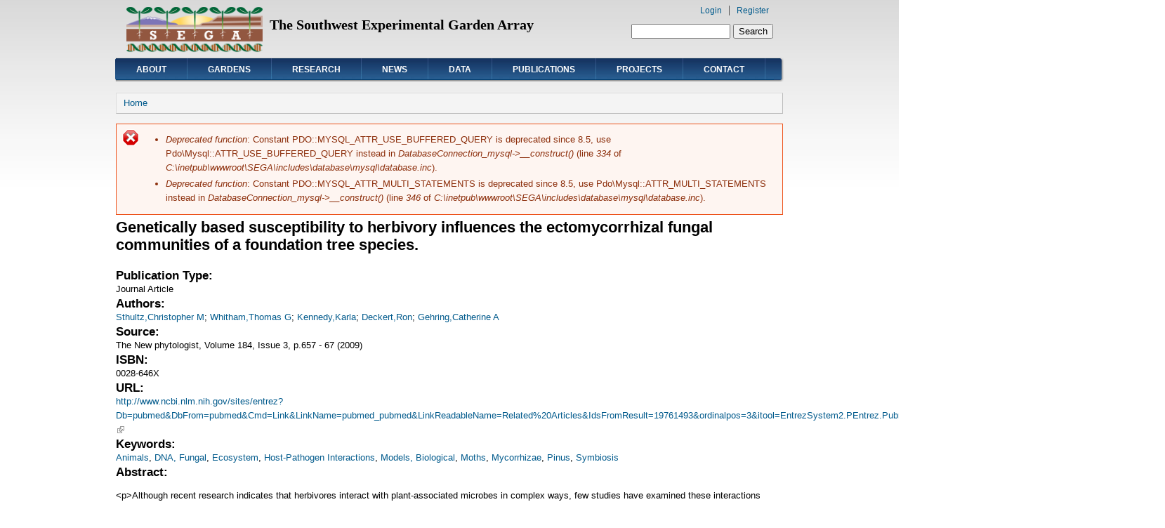

--- FILE ---
content_type: text/html; charset=utf-8
request_url: https://www.sega.nau.edu/node/327
body_size: 6349
content:
<!DOCTYPE html PUBLIC "-//W3C//DTD XHTML+RDFa 1.0//EN"
  "http://www.w3.org/MarkUp/DTD/xhtml-rdfa-1.dtd">
<html xmlns="http://www.w3.org/1999/xhtml" xml:lang="en" version="XHTML+RDFa 1.0" dir="ltr"
  xmlns:content="http://purl.org/rss/1.0/modules/content/"
  xmlns:dc="http://purl.org/dc/terms/"
  xmlns:foaf="http://xmlns.com/foaf/0.1/"
  xmlns:og="http://ogp.me/ns#"
  xmlns:rdfs="http://www.w3.org/2000/01/rdf-schema#"
  xmlns:sioc="http://rdfs.org/sioc/ns#"
  xmlns:sioct="http://rdfs.org/sioc/types#"
  xmlns:skos="http://www.w3.org/2004/02/skos/core#"
  xmlns:xsd="http://www.w3.org/2001/XMLSchema#">

<head profile="http://www.w3.org/1999/xhtml/vocab">
  <meta http-equiv="Content-Type" content="text/html; charset=utf-8" />
<link rel="shortcut icon" href="https://www.sega.nau.edu/sites/all/themes/danland/favicon.ico" type="image/vnd.microsoft.icon" />
<meta name="generator" content="Drupal 7 (https://www.drupal.org)" />
<link rel="canonical" href="https://www.sega.nau.edu/node/327" />
<link rel="shortlink" href="https://www.sega.nau.edu/node/327" />
  <title>Genetically based susceptibility to herbivory influences the ectomycorrhizal fungal communities of a foundation tree species. | SEGA</title>
  <style type="text/css" media="all">
@import url("https://www.sega.nau.edu/modules/system/system.base.css?s5b3u9");
@import url("https://www.sega.nau.edu/modules/system/system.menus.css?s5b3u9");
@import url("https://www.sega.nau.edu/modules/system/system.messages.css?s5b3u9");
@import url("https://www.sega.nau.edu/modules/system/system.theme.css?s5b3u9");
</style>
<style type="text/css" media="all">
@import url("https://www.sega.nau.edu/modules/comment/comment.css?s5b3u9");
@import url("https://www.sega.nau.edu/modules/field/theme/field.css?s5b3u9");
@import url("https://www.sega.nau.edu/modules/node/node.css?s5b3u9");
@import url("https://www.sega.nau.edu/modules/search/search.css?s5b3u9");
@import url("https://www.sega.nau.edu/modules/user/user.css?s5b3u9");
@import url("https://www.sega.nau.edu/modules/extlink/css/extlink.css?s5b3u9");
@import url("https://www.sega.nau.edu/sites/all/modules/views/css/views.css?s5b3u9");
</style>
<style type="text/css" media="all">
@import url("https://www.sega.nau.edu/sites/all/modules/ctools/css/ctools.css?s5b3u9");
@import url("https://www.sega.nau.edu/sites/all/modules/panels/css/panels.css?s5b3u9");
@import url("https://www.sega.nau.edu/sites/all/modules/biblio/biblio.css?s5b3u9");
</style>
<style type="text/css" media="all">
@import url("https://www.sega.nau.edu/sites/all/themes/danland/style.css?s5b3u9");
</style>

<!--[if IE 6]>
<link type="text/css" rel="stylesheet" href="https://www.sega.nau.edu/sites/all/themes/danland/style.ie6.css?s5b3u9" media="all" />
<![endif]-->
  <script type="text/javascript" src="https://www.sega.nau.edu/misc/jquery.js?v=1.4.4"></script>
<script type="text/javascript" src="https://www.sega.nau.edu/misc/jquery-extend-3.4.0.js?v=1.4.4"></script>
<script type="text/javascript" src="https://www.sega.nau.edu/misc/jquery-html-prefilter-3.5.0-backport.js?v=1.4.4"></script>
<script type="text/javascript" src="https://www.sega.nau.edu/misc/jquery.once.js?v=1.2"></script>
<script type="text/javascript" src="https://www.sega.nau.edu/misc/drupal.js?s5b3u9"></script>
<script type="text/javascript" src="https://www.sega.nau.edu/misc/form-single-submit.js?v=7.99"></script>
<script type="text/javascript" src="https://www.sega.nau.edu/sites/all/modules/google_analytics/googleanalytics.js?s5b3u9"></script>
<script type="text/javascript" src="https://www.googletagmanager.com/gtag/js?id=UA-41094381-1"></script>
<script type="text/javascript">
<!--//--><![CDATA[//><!--
window.dataLayer = window.dataLayer || [];function gtag(){dataLayer.push(arguments)};gtag("js", new Date());gtag("set", "developer_id.dMDhkMT", true);gtag("config", "UA-41094381-1", {"groups":"default"});
//--><!]]>
</script>
<script type="text/javascript" src="https://www.sega.nau.edu/modules/extlink/js/extlink.js?s5b3u9"></script>
<script type="text/javascript" src="https://www.sega.nau.edu/sites/all/themes/danland/scripts/hoverIntent.js?s5b3u9"></script>
<script type="text/javascript" src="https://www.sega.nau.edu/sites/all/themes/danland/scripts/superfish.js?s5b3u9"></script>
<script type="text/javascript">
<!--//--><![CDATA[//><!--
jQuery.extend(Drupal.settings, {"basePath":"\/","pathPrefix":"","setHasJsCookie":0,"ajaxPageState":{"theme":"danland","theme_token":"gEJFgO1CBLA57RJ11Q7M8WrSbbeS3O24szkab3dGV5A","js":{"misc\/jquery.js":1,"misc\/jquery-extend-3.4.0.js":1,"misc\/jquery-html-prefilter-3.5.0-backport.js":1,"misc\/jquery.once.js":1,"misc\/drupal.js":1,"misc\/form-single-submit.js":1,"sites\/all\/modules\/google_analytics\/googleanalytics.js":1,"https:\/\/www.googletagmanager.com\/gtag\/js?id=UA-41094381-1":1,"0":1,"modules\/extlink\/js\/extlink.js":1,"sites\/all\/themes\/danland\/scripts\/hoverIntent.js":1,"sites\/all\/themes\/danland\/scripts\/superfish.js":1},"css":{"modules\/system\/system.base.css":1,"modules\/system\/system.menus.css":1,"modules\/system\/system.messages.css":1,"modules\/system\/system.theme.css":1,"modules\/comment\/comment.css":1,"modules\/field\/theme\/field.css":1,"modules\/node\/node.css":1,"modules\/search\/search.css":1,"modules\/user\/user.css":1,"modules\/extlink\/css\/extlink.css":1,"sites\/all\/modules\/views\/css\/views.css":1,"sites\/all\/modules\/ctools\/css\/ctools.css":1,"sites\/all\/modules\/panels\/css\/panels.css":1,"sites\/all\/modules\/biblio\/biblio.css":1,"sites\/all\/themes\/danland\/style.css":1,"sites\/all\/themes\/danland\/style.ie6.css":1}},"googleanalytics":{"account":["UA-41094381-1"],"trackOutbound":1,"trackMailto":1,"trackDownload":1,"trackDownloadExtensions":"7z|aac|arc|arj|asf|asx|avi|bin|csv|doc(x|m)?|dot(x|m)?|exe|flv|gif|gz|gzip|hqx|jar|jpe?g|js|mp(2|3|4|e?g)|mov(ie)?|msi|msp|pdf|phps|png|ppt(x|m)?|pot(x|m)?|pps(x|m)?|ppam|sld(x|m)?|thmx|qtm?|ra(m|r)?|sea|sit|tar|tgz|torrent|txt|wav|wma|wmv|wpd|xls(x|m|b)?|xlt(x|m)|xlam|xml|z|zip"},"urlIsAjaxTrusted":{"\/node\/327":true},"extlink":{"extTarget":"_blank","extClass":"ext","extLabel":"(link is external)","extImgClass":0,"extIconPlacement":"append","extSubdomains":1,"extExclude":"","extInclude":"cpbc.bio.nau:8090 \\ .edu | romer0.cefns.nau:8443 \\ .edu","extCssExclude":"","extCssExplicit":"","extAlert":0,"extAlertText":"This link will take you to an external web site.","mailtoClass":"mailto","mailtoLabel":"(link sends e-mail)","extUseFontAwesome":false}});
//--><!]]>
</script>
</head>
<body class="html not-front not-logged-in no-sidebars page-node page-node- page-node-327 node-type-biblio" >
  <div id="skip-link">
    <a href="#main-content" class="element-invisible element-focusable">Skip to main content</a>
  </div>
    <div >
<div id="header">
<div id="header-wrapper">
			<div id="logo-wrapper">
			<div class="logo">
				<a href="/" title="Home"><img src="https://www.sega.nau.edu/sites/default/files/segaLOGOnotext.png" alt="Home" /></a>
			</div>
		</div><!-- end logo wrapper -->
				<div id="branding-wrapper">
										<div class='site-slogan'>The Southwest Experimental Garden Array</div>
			        	</div><!-- end branding wrapper -->
	
			<div id="search-box">
			  <div class="region region-search-box">
    <div id="block-search-form" class="block block-search">


<div class="content">
  <form action="/node/327" method="post" id="search-block-form" accept-charset="UTF-8"><div><div class="container-inline">
      <h2 class="element-invisible">Search form</h2>
    <div class="form-item form-type-textfield form-item-search-block-form">
  <label class="element-invisible" for="edit-search-block-form--2">Search </label>
 <input title="Enter the terms you wish to search for." type="text" id="edit-search-block-form--2" name="search_block_form" value="" size="15" maxlength="128" class="form-text" />
</div>
<div class="form-actions form-wrapper" id="edit-actions"><input type="submit" id="edit-submit" name="op" value="Search" class="form-submit" /></div><input type="hidden" name="form_build_id" value="form-E-_hjqCVrL7TqTUFOlr_tSt1E78jIaZGcExzq1GUaUY" />
<input type="hidden" name="form_id" value="search_block_form" />
</div>
</div></form></div> <!-- end block content -->
</div> <!-- end block -->
  </div>
		</div><!-- /search-box -->
	
	
			<div id="authorize">
      		      <ul><li class="first"><a href="/user">Login</a></li><li><a href="/user/register">Register</a></li></ul>
		</div>
	
      </div><!-- end header-wrapper -->
</div> <!-- /header -->
<div style="clear:both"></div>

<div id="menu">
<div id="rounded-menu-left"></div>
       <div id="nav">
        <ul class="links"><li class="menu-352 first"><a href="/about">About</a></li>
<li class="menu-439"><a href="/gardens">Gardens</a></li>
<li class="menu-350"><a href="/research-hub">Research</a></li>
<li class="menu-353"><a href="/news" title="">News</a></li>
<li class="menu-1958"><a href="/node/405">Data</a></li>
<li class="menu-2054"><a href="https://www.sega.nau.edu/biblio" title="Publications Page">Publications</a></li>
<li class="menu-1415"><a href="https://www.sega.nau.edu/projects" title="Short articles on current SEGA projects">Projects</a></li>
<li class="menu-1817 last"><a href="/node/404">Contact</a></li>
</ul>      </div> <!-- end primary -->
    <div id="rounded-menu-right"></div>
</div> <!-- end menu -->
<div style="clear:both"></div>


 
<div style="clear:both"></div>
<div id="wrapper">

    <div id="content">
			<a id="main-content"></a>
						<h2 class="element-invisible">You are here</h2><div class="breadcrumb"><a href="/">Home</a></div>			<div class="messages error">
<h2 class="element-invisible">Error message</h2>
 <ul>
  <li><em class="placeholder">Deprecated function</em>: Constant PDO::MYSQL_ATTR_USE_BUFFERED_QUERY is deprecated since 8.5, use Pdo\Mysql::ATTR_USE_BUFFERED_QUERY instead in <em class="placeholder">DatabaseConnection_mysql-&gt;__construct()</em> (line <em class="placeholder">334</em> of <em class="placeholder">C:\inetpub\wwwroot\SEGA\includes\database\mysql\database.inc</em>).</li>
  <li><em class="placeholder">Deprecated function</em>: Constant PDO::MYSQL_ATTR_MULTI_STATEMENTS is deprecated since 8.5, use Pdo\Mysql::ATTR_MULTI_STATEMENTS instead in <em class="placeholder">DatabaseConnection_mysql-&gt;__construct()</em> (line <em class="placeholder">346</em> of <em class="placeholder">C:\inetpub\wwwroot\SEGA\includes\database\mysql\database.inc</em>).</li>
 </ul>
</div>
      		      			        				<h1 class="title" id="page-title">
         			 		Genetically based susceptibility to herbivory influences the ectomycorrhizal fungal communities of a foundation tree species.        				</h1>
     				       		      		        			<div class="tabs">
          				        			</div>
      		      		      				      <div class="content-middle">  <div class="region region-content">
    <div id="block-system-main" class="block block-system">


<div class="content">
  <div id="node-327" class="node node-biblio node-promoted clearfix" about="/node/327" typeof="sioc:Item foaf:Document">

      <span property="dc:title" content="Genetically based susceptibility to herbivory influences the ectomycorrhizal fungal communities of a foundation tree species." class="rdf-meta element-hidden"></span><span property="sioc:num_replies" content="0" datatype="xsd:integer" class="rdf-meta element-hidden"></span>
  <div class="content clearfix">
    <span class="Z3988" title="ctx_ver=Z39.88-2004&amp;rft_val_fmt=info%3Aofi%2Ffmt%3Akev%3Amtx%3Ajournal&amp;rft.atitle=Genetically+based+susceptibility+to+herbivory+influences+the+ectomycorrhizal+fungal+communities+of+a+foundation+tree+species.&amp;rft.title=The+New+phytologist&amp;rft.isbn=0028-646X&amp;rft.date=2009&amp;rft.volume=184&amp;rft.issue=3&amp;rft.aulast=Sthultz&amp;rft.aufirst=Christopher&amp;rft.au=Whitham%2C+Thomas&amp;rft.au=Kennedy%2C+Karla&amp;rft.au=Deckert%2C+Ron&amp;rft.au=Gehring%2C+Catherine"></span><div class="biblio_type"><h3>Publication Type:</h3> Journal Article</div>
<div class="biblio_authors"><h3>Authors:</h3> <a href="/biblio?f%5Bauthor%5D=510" rel="nofollow">Sthultz,Christopher M</a>; <a href="/biblio?f%5Bauthor%5D=190" rel="nofollow">Whitham,Thomas G</a>; <a href="/biblio?f%5Bauthor%5D=511" rel="nofollow">Kennedy,Karla</a>; <a href="/biblio?f%5Bauthor%5D=512" rel="nofollow">Deckert,Ron</a>; <a href="/biblio?f%5Bauthor%5D=249" rel="nofollow">Gehring,Catherine A</a></div>
<div class="biblio_source"><h3>Source: </h3> The New phytologist, Volume 184, Issue 3, p.657 - 67 (2009)</div>
<h3>ISBN:</h3> 0028-646X
<h3>URL:</h3><a href="http://www.ncbi.nlm.nih.gov/sites/entrez?Db=pubmed&amp;DbFrom=pubmed&amp;Cmd=Link&amp;LinkName=pubmed_pubmed&amp;LinkReadableName=Related%20Articles&amp;IdsFromResult=19761493&amp;ordinalpos=3&amp;itool=EntrezSystem2.PEntrez.Pubmed.Pubmed_ResultsPanel.Pubmed_RVDocSumhttp://www.ncbi.">http://www.ncbi.nlm.nih.gov/sites/entrez?Db=pubmed&amp;DbFrom=pubmed&amp;Cmd=Link&amp;LinkName=pubmed_pubmed&amp;LinkReadableName=Related%20Articles&amp;IdsFromResult=19761493&amp;ordinalpos=3&amp;itool=EntrezSystem2.PEntrez.Pubmed.Pubmed_ResultsPanel.Pubmed_RVDocSumhttp://www.ncbi.</a>
<h3>Keywords:</h3> <a href="/biblio?f%5Bkeyword%5D=56" rel="nofollow">Animals</a>, <a href="/biblio?f%5Bkeyword%5D=196" rel="nofollow">DNA, Fungal</a>, <a href="/biblio?f%5Bkeyword%5D=13" rel="nofollow">Ecosystem</a>, <a href="/biblio?f%5Bkeyword%5D=191" rel="nofollow">Host-Pathogen Interactions</a>, <a href="/biblio?f%5Bkeyword%5D=93" rel="nofollow">Models, Biological</a>, <a href="/biblio?f%5Bkeyword%5D=197" rel="nofollow">Moths</a>, <a href="/biblio?f%5Bkeyword%5D=106" rel="nofollow">Mycorrhizae</a>, <a href="/biblio?f%5Bkeyword%5D=99" rel="nofollow">Pinus</a>, <a href="/biblio?f%5Bkeyword%5D=109" rel="nofollow">Symbiosis</a>
<h3>Abstract:</h3> <p>&lt;p&gt;Although recent research indicates that herbivores interact with plant-associated microbes in complex ways, few studies have examined these interactions using a community approach. For example, the impact of herbivory on the community structure of ectomycorrhizal fungi (EMF) is not well known. The influence of host plant genetics on EMF community composition is also poorly understood. We used a study system in which susceptibility to herbivory has a genetic basis and a 20-yr insect removal experiment to examine the influence of chronic herbivory and plant genetics on the EMF community structure of Pinus edulis. We compared EMF communities of herbivore resistant trees, herbivore susceptible trees and herbivore susceptible trees from which herbivores were experimentally removed at two dates 10 yr apart. In both years sampled, resistant and susceptible trees differed significantly in EMF community composition. After 10 yr and 20 yr of herbivore removal, the EMF communities of removal trees were similar to those of susceptible trees, but different from resistant trees. The EMF community composition was more strongly influenced by innate genetic differences in plant traits associated with resistance and susceptibility to herbivory than by indirect effects of herbivory on host plant relationships with ectomycorrhizal fungi.&lt;/p&gt;</p>

  </div>

      <div class="links">
      <ul class="links inline"><li class="comment_forbidden first"><span><a href="/user/login?destination=node/327%23comment-form">Log in</a> to post comments</span></li>
<li class="0"><a href="http://scholar.google.com/scholar?btnG=Search%2BScholar&amp;as_q=%22Genetically%2Bbased%2Bsusceptibility%2Bto%2Bherbivory%2Binfluences%2Bthe%2Bectomycorrhizal%2Bfungal%2Bcommunities%2Bof%2Ba%2Bfoundation%2Btree%2Bspecies.%22&amp;as_sauthors=Sthultz&amp;as_occt=any&amp;as_epq=&amp;as_oq=&amp;as_eq=&amp;as_publication=&amp;as_ylo=&amp;as_yhi=&amp;as_sdtAAP=1&amp;as_sdtp=1" title="Click to search Google Scholar for this entry" rel="nofollow">Google Scholar</a></li>
<li class="biblio_rtf"><a href="/biblio/export/rtf/327" title="Click to download the RTF formatted file" rel="nofollow">RTF</a></li>
<li class="biblio_xml"><a href="/biblio/export/xml/327" title="Click to download the EndNote XML formatted file" rel="nofollow">EndNote XML</a></li>
<li class="biblio_ris last"><a href="/biblio/export/ris/327" title="Click to download the RIS formatted file" rel="nofollow">RIS</a></li>
</ul>    </div>
  
  
</div>
</div> <!-- end block content -->
</div> <!-- end block -->
  </div>
</div>
						
</div> <!-- end content -->

    <div style="clear:both"></div>
</div> <!-- end wrapper -->




 
<div style="clear:both"></div>
<div id="footer-wrapper">
<div id="footer">
   <div class="region region-footer">
    <div id="block-block-2" class="block block-block">


<div class="content">
  <div class="bluebar">&nbsp;</div><div id="copyright">© 2014 - 2020 Northern Arizona University. All rights reserved. - </div></div> <!-- end block content -->
</div> <!-- end block -->
  </div>
</div>
</div> <!-- end footer wrapper -->

<div style="clear:both"></div>
<div id="notice"><p>Theme by <a href="http://www.danetsoft.com">Danetsoft</a> and <a href="http://www.danpros.com">Danang Probo Sayekti</a> inspired by <a href="http://www.maksimer.no">Maksimer</a></p></div>
</div>  </body>
</html>
